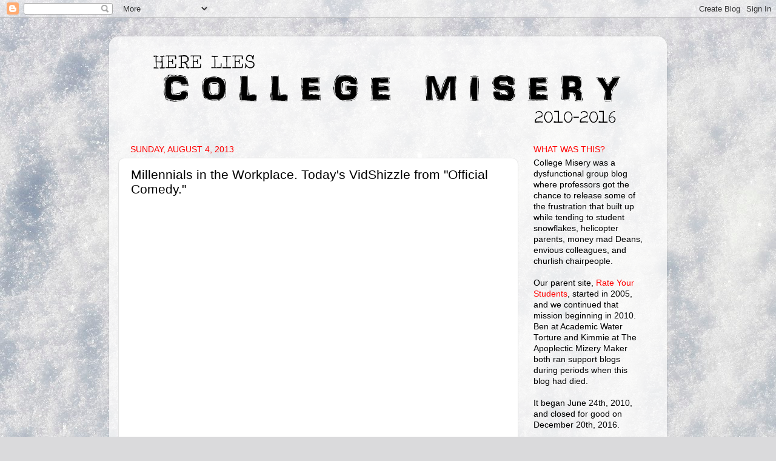

--- FILE ---
content_type: text/html; charset=UTF-8
request_url: https://collegemisery.blogspot.com/2013/08/millennials-in-workplace-todays.html
body_size: 15165
content:
<!DOCTYPE html>
<html class='v2' dir='ltr' lang='en'>
<head>
<link href='https://www.blogger.com/static/v1/widgets/335934321-css_bundle_v2.css' rel='stylesheet' type='text/css'/>
<meta content='width=1100' name='viewport'/>
<meta content='text/html; charset=UTF-8' http-equiv='Content-Type'/>
<meta content='blogger' name='generator'/>
<link href='https://collegemisery.blogspot.com/favicon.ico' rel='icon' type='image/x-icon'/>
<link href='http://collegemisery.blogspot.com/2013/08/millennials-in-workplace-todays.html' rel='canonical'/>
<link rel="alternate" type="application/atom+xml" title="College Misery - Atom" href="https://collegemisery.blogspot.com/feeds/posts/default" />
<link rel="alternate" type="application/rss+xml" title="College Misery - RSS" href="https://collegemisery.blogspot.com/feeds/posts/default?alt=rss" />
<link rel="service.post" type="application/atom+xml" title="College Misery - Atom" href="https://www.blogger.com/feeds/2883226237165701608/posts/default" />

<link rel="alternate" type="application/atom+xml" title="College Misery - Atom" href="https://collegemisery.blogspot.com/feeds/5435600958752524783/comments/default" />
<!--Can't find substitution for tag [blog.ieCssRetrofitLinks]-->
<link href='https://i.ytimg.com/vi/Sz0o9clVQu8/hqdefault.jpg' rel='image_src'/>
<meta content='http://collegemisery.blogspot.com/2013/08/millennials-in-workplace-todays.html' property='og:url'/>
<meta content='Millennials in the Workplace. Today&#39;s VidShizzle from &quot;Official Comedy.&quot;' property='og:title'/>
<meta content='Academic blog where professors vent their misery about students, Deans, and colleagues.' property='og:description'/>
<meta content='https://lh3.googleusercontent.com/blogger_img_proxy/AEn0k_ttSSe156eYXI2dNTXt7ohFyXxgqAKDA8tLAacICVxMf1GP9NMbfMEplsjxVtAjVgx7-vwEae7_L6n7u64cTI7x1xbQO-wy5T5IAlYjClENx7h3XA=w1200-h630-n-k-no-nu' property='og:image'/>
<title>College Misery: Millennials in the Workplace. Today's VidShizzle from "Official Comedy."</title>
<style id='page-skin-1' type='text/css'><!--
/*-----------------------------------------------
Blogger Template Style
Name:     Picture Window
Designer: Blogger
URL:      www.blogger.com
----------------------------------------------- */
/* Content
----------------------------------------------- */
body {
font: normal normal 15px Arial, Tahoma, Helvetica, FreeSans, sans-serif;
color: #000000;
background: #dadadc url(//themes.googleusercontent.com/image?id=1H4RPagP3NxwlkCrVuQKUYUd5snXvaKTagGtkdgXEgve0VpSn-G5s8eBYdMsiQzVSvRpe) no-repeat fixed top center /* Credit: A330Pilot (http://www.istockphoto.com/file_closeup.php?id=5906800&platform=blogger) */;
}
html body .region-inner {
min-width: 0;
max-width: 100%;
width: auto;
}
.content-outer {
font-size: 90%;
}
a:link {
text-decoration:none;
color: #ff0000;
}
a:visited {
text-decoration:none;
color: #ff0000;
}
a:hover {
text-decoration:underline;
color: #0000ff;
}
.content-outer {
background: transparent url(https://resources.blogblog.com/blogblog/data/1kt/transparent/white80.png) repeat scroll top left;
-moz-border-radius: 15px;
-webkit-border-radius: 15px;
-goog-ms-border-radius: 15px;
border-radius: 15px;
-moz-box-shadow: 0 0 3px rgba(0, 0, 0, .15);
-webkit-box-shadow: 0 0 3px rgba(0, 0, 0, .15);
-goog-ms-box-shadow: 0 0 3px rgba(0, 0, 0, .15);
box-shadow: 0 0 3px rgba(0, 0, 0, .15);
margin: 30px auto;
}
.content-inner {
padding: 15px;
}
/* Header
----------------------------------------------- */
.header-outer {
background: rgba(0, 0, 0, 0) url(https://resources.blogblog.com/blogblog/data/1kt/transparent/header_gradient_shade.png) repeat-x scroll top left;
_background-image: none;
color: #000000;
-moz-border-radius: 10px;
-webkit-border-radius: 10px;
-goog-ms-border-radius: 10px;
border-radius: 10px;
}
.Header img, .Header #header-inner {
-moz-border-radius: 10px;
-webkit-border-radius: 10px;
-goog-ms-border-radius: 10px;
border-radius: 10px;
}
.header-inner .Header .titlewrapper,
.header-inner .Header .descriptionwrapper {
padding-left: 30px;
padding-right: 30px;
}
.Header h1 {
font: normal normal 80px Arial, Tahoma, Helvetica, FreeSans, sans-serif;
text-shadow: 1px 1px 3px rgba(0, 0, 0, 0.3);
}
.Header h1 a {
color: #000000;
}
.Header .description {
font-size: 130%;
}
/* Tabs
----------------------------------------------- */
.tabs-inner {
margin: .5em 0 0;
padding: 0;
}
.tabs-inner .section {
margin: 0;
}
.tabs-inner .widget ul {
padding: 0;
background: #fafafa url(https://resources.blogblog.com/blogblog/data/1kt/transparent/tabs_gradient_shade.png) repeat scroll bottom;
-moz-border-radius: 10px;
-webkit-border-radius: 10px;
-goog-ms-border-radius: 10px;
border-radius: 10px;
}
.tabs-inner .widget li {
border: none;
}
.tabs-inner .widget li a {
display: inline-block;
padding: .5em 1em;
margin-right: 0;
color: #ff0000;
font: normal normal 20px Arial, Tahoma, Helvetica, FreeSans, sans-serif;
-moz-border-radius: 0 0 0 0;
-webkit-border-top-left-radius: 0;
-webkit-border-top-right-radius: 0;
-goog-ms-border-radius: 0 0 0 0;
border-radius: 0 0 0 0;
background: transparent none no-repeat scroll top left;
border-right: 1px solid #d4d4d4;
}
.tabs-inner .widget li:first-child a {
padding-left: 1.25em;
-moz-border-radius-topleft: 10px;
-moz-border-radius-bottomleft: 10px;
-webkit-border-top-left-radius: 10px;
-webkit-border-bottom-left-radius: 10px;
-goog-ms-border-top-left-radius: 10px;
-goog-ms-border-bottom-left-radius: 10px;
border-top-left-radius: 10px;
border-bottom-left-radius: 10px;
}
.tabs-inner .widget li.selected a,
.tabs-inner .widget li a:hover {
position: relative;
z-index: 1;
background: #ffffff url(https://resources.blogblog.com/blogblog/data/1kt/transparent/tabs_gradient_shade.png) repeat scroll bottom;
color: #000000;
-moz-box-shadow: 0 0 0 rgba(0, 0, 0, .15);
-webkit-box-shadow: 0 0 0 rgba(0, 0, 0, .15);
-goog-ms-box-shadow: 0 0 0 rgba(0, 0, 0, .15);
box-shadow: 0 0 0 rgba(0, 0, 0, .15);
}
/* Headings
----------------------------------------------- */
h2 {
font: normal normal 100% Impact, sans-serif;
text-transform: uppercase;
color: #ff0000;
margin: .5em 0;
}
/* Main
----------------------------------------------- */
.main-outer {
background: transparent none repeat scroll top center;
-moz-border-radius: 0 0 0 0;
-webkit-border-top-left-radius: 0;
-webkit-border-top-right-radius: 0;
-webkit-border-bottom-left-radius: 0;
-webkit-border-bottom-right-radius: 0;
-goog-ms-border-radius: 0 0 0 0;
border-radius: 0 0 0 0;
-moz-box-shadow: 0 0 0 rgba(0, 0, 0, .15);
-webkit-box-shadow: 0 0 0 rgba(0, 0, 0, .15);
-goog-ms-box-shadow: 0 0 0 rgba(0, 0, 0, .15);
box-shadow: 0 0 0 rgba(0, 0, 0, .15);
}
.main-inner {
padding: 15px 5px 20px;
}
.main-inner .column-center-inner {
padding: 0 0;
}
.main-inner .column-left-inner {
padding-left: 0;
}
.main-inner .column-right-inner {
padding-right: 0;
}
/* Posts
----------------------------------------------- */
h3.post-title {
margin: 0;
font: normal normal 21px Impact, sans-serif;
}
.comments h4 {
margin: 1em 0 0;
font: normal normal 21px Impact, sans-serif;
}
.date-header span {
color: #ff0000;
}
.post-outer {
background-color: #ffffff;
border: solid 1px #e4e4e4;
-moz-border-radius: 10px;
-webkit-border-radius: 10px;
border-radius: 10px;
-goog-ms-border-radius: 10px;
padding: 15px 20px;
margin: 0 -20px 20px;
}
.post-body {
line-height: 1.4;
font-size: 110%;
position: relative;
}
.post-header {
margin: 0 0 1.5em;
color: #ff0000;
line-height: 1.6;
}
.post-footer {
margin: .5em 0 0;
color: #ff0000;
line-height: 1.6;
}
#blog-pager {
font-size: 140%
}
#comments .comment-author {
padding-top: 1.5em;
border-top: dashed 1px #ccc;
border-top: dashed 1px rgba(128, 128, 128, .5);
background-position: 0 1.5em;
}
#comments .comment-author:first-child {
padding-top: 0;
border-top: none;
}
.avatar-image-container {
margin: .2em 0 0;
}
/* Comments
----------------------------------------------- */
.comments .comments-content .icon.blog-author {
background-repeat: no-repeat;
background-image: url([data-uri]);
}
.comments .comments-content .loadmore a {
border-top: 1px solid #0000ff;
border-bottom: 1px solid #0000ff;
}
.comments .continue {
border-top: 2px solid #0000ff;
}
/* Widgets
----------------------------------------------- */
.widget ul, .widget #ArchiveList ul.flat {
padding: 0;
list-style: none;
}
.widget ul li, .widget #ArchiveList ul.flat li {
border-top: dashed 1px #ccc;
border-top: dashed 1px rgba(128, 128, 128, .5);
}
.widget ul li:first-child, .widget #ArchiveList ul.flat li:first-child {
border-top: none;
}
.widget .post-body ul {
list-style: disc;
}
.widget .post-body ul li {
border: none;
}
/* Footer
----------------------------------------------- */
.footer-outer {
color:#f4f4f4;
background: transparent url(https://resources.blogblog.com/blogblog/data/1kt/transparent/black50.png) repeat scroll top left;
-moz-border-radius: 10px 10px 10px 10px;
-webkit-border-top-left-radius: 10px;
-webkit-border-top-right-radius: 10px;
-webkit-border-bottom-left-radius: 10px;
-webkit-border-bottom-right-radius: 10px;
-goog-ms-border-radius: 10px 10px 10px 10px;
border-radius: 10px 10px 10px 10px;
-moz-box-shadow: 0 0 0 rgba(0, 0, 0, .15);
-webkit-box-shadow: 0 0 0 rgba(0, 0, 0, .15);
-goog-ms-box-shadow: 0 0 0 rgba(0, 0, 0, .15);
box-shadow: 0 0 0 rgba(0, 0, 0, .15);
}
.footer-inner {
padding: 10px 5px 20px;
}
.footer-outer a {
color: #fce9ff;
}
.footer-outer a:visited {
color: #cda7d3;
}
.footer-outer a:hover {
color: #ffffff;
}
.footer-outer .widget h2 {
color: #c4c4c4;
}
/* Mobile
----------------------------------------------- */
html body.mobile {
height: auto;
}
html body.mobile {
min-height: 480px;
background-size: 100% auto;
}
.mobile .body-fauxcolumn-outer {
background: transparent none repeat scroll top left;
}
html .mobile .mobile-date-outer, html .mobile .blog-pager {
border-bottom: none;
background: transparent none repeat scroll top center;
margin-bottom: 10px;
}
.mobile .date-outer {
background: transparent none repeat scroll top center;
}
.mobile .header-outer, .mobile .main-outer,
.mobile .post-outer, .mobile .footer-outer {
-moz-border-radius: 0;
-webkit-border-radius: 0;
-goog-ms-border-radius: 0;
border-radius: 0;
}
.mobile .content-outer,
.mobile .main-outer,
.mobile .post-outer {
background: inherit;
border: none;
}
.mobile .content-outer {
font-size: 100%;
}
.mobile-link-button {
background-color: #ff0000;
}
.mobile-link-button a:link, .mobile-link-button a:visited {
color: #ffffff;
}
.mobile-index-contents {
color: #000000;
}
.mobile .tabs-inner .PageList .widget-content {
background: #ffffff url(https://resources.blogblog.com/blogblog/data/1kt/transparent/tabs_gradient_shade.png) repeat scroll bottom;
color: #000000;
}
.mobile .tabs-inner .PageList .widget-content .pagelist-arrow {
border-left: 1px solid #d4d4d4;
}

--></style>
<style id='template-skin-1' type='text/css'><!--
body {
min-width: 920px;
}
.content-outer, .content-fauxcolumn-outer, .region-inner {
min-width: 920px;
max-width: 920px;
_width: 920px;
}
.main-inner .columns {
padding-left: 0px;
padding-right: 230px;
}
.main-inner .fauxcolumn-center-outer {
left: 0px;
right: 230px;
/* IE6 does not respect left and right together */
_width: expression(this.parentNode.offsetWidth -
parseInt("0px") -
parseInt("230px") + 'px');
}
.main-inner .fauxcolumn-left-outer {
width: 0px;
}
.main-inner .fauxcolumn-right-outer {
width: 230px;
}
.main-inner .column-left-outer {
width: 0px;
right: 100%;
margin-left: -0px;
}
.main-inner .column-right-outer {
width: 230px;
margin-right: -230px;
}
#layout {
min-width: 0;
}
#layout .content-outer {
min-width: 0;
width: 800px;
}
#layout .region-inner {
min-width: 0;
width: auto;
}
body#layout div.add_widget {
padding: 8px;
}
body#layout div.add_widget a {
margin-left: 32px;
}
--></style>
<style>
    body {background-image:url(\/\/themes.googleusercontent.com\/image?id=1H4RPagP3NxwlkCrVuQKUYUd5snXvaKTagGtkdgXEgve0VpSn-G5s8eBYdMsiQzVSvRpe);}
    
@media (max-width: 200px) { body {background-image:url(\/\/themes.googleusercontent.com\/image?id=1H4RPagP3NxwlkCrVuQKUYUd5snXvaKTagGtkdgXEgve0VpSn-G5s8eBYdMsiQzVSvRpe&options=w200);}}
@media (max-width: 400px) and (min-width: 201px) { body {background-image:url(\/\/themes.googleusercontent.com\/image?id=1H4RPagP3NxwlkCrVuQKUYUd5snXvaKTagGtkdgXEgve0VpSn-G5s8eBYdMsiQzVSvRpe&options=w400);}}
@media (max-width: 800px) and (min-width: 401px) { body {background-image:url(\/\/themes.googleusercontent.com\/image?id=1H4RPagP3NxwlkCrVuQKUYUd5snXvaKTagGtkdgXEgve0VpSn-G5s8eBYdMsiQzVSvRpe&options=w800);}}
@media (max-width: 1200px) and (min-width: 801px) { body {background-image:url(\/\/themes.googleusercontent.com\/image?id=1H4RPagP3NxwlkCrVuQKUYUd5snXvaKTagGtkdgXEgve0VpSn-G5s8eBYdMsiQzVSvRpe&options=w1200);}}
/* Last tag covers anything over one higher than the previous max-size cap. */
@media (min-width: 1201px) { body {background-image:url(\/\/themes.googleusercontent.com\/image?id=1H4RPagP3NxwlkCrVuQKUYUd5snXvaKTagGtkdgXEgve0VpSn-G5s8eBYdMsiQzVSvRpe&options=w1600);}}
  </style>
<script type='text/javascript'>
        (function(i,s,o,g,r,a,m){i['GoogleAnalyticsObject']=r;i[r]=i[r]||function(){
        (i[r].q=i[r].q||[]).push(arguments)},i[r].l=1*new Date();a=s.createElement(o),
        m=s.getElementsByTagName(o)[0];a.async=1;a.src=g;m.parentNode.insertBefore(a,m)
        })(window,document,'script','https://www.google-analytics.com/analytics.js','ga');
        ga('create', 'UA-20537841-2', 'auto', 'blogger');
        ga('blogger.send', 'pageview');
      </script>
<link href='https://www.blogger.com/dyn-css/authorization.css?targetBlogID=2883226237165701608&amp;zx=d5c06fa6-d1f7-4a90-90f8-0aff069c623f' media='none' onload='if(media!=&#39;all&#39;)media=&#39;all&#39;' rel='stylesheet'/><noscript><link href='https://www.blogger.com/dyn-css/authorization.css?targetBlogID=2883226237165701608&amp;zx=d5c06fa6-d1f7-4a90-90f8-0aff069c623f' rel='stylesheet'/></noscript>
<meta name='google-adsense-platform-account' content='ca-host-pub-1556223355139109'/>
<meta name='google-adsense-platform-domain' content='blogspot.com'/>

<!-- data-ad-client=ca-pub-4916205757149097 -->

</head>
<body class='loading variant-shade'>
<div class='navbar section' id='navbar' name='Navbar'><div class='widget Navbar' data-version='1' id='Navbar1'><script type="text/javascript">
    function setAttributeOnload(object, attribute, val) {
      if(window.addEventListener) {
        window.addEventListener('load',
          function(){ object[attribute] = val; }, false);
      } else {
        window.attachEvent('onload', function(){ object[attribute] = val; });
      }
    }
  </script>
<div id="navbar-iframe-container"></div>
<script type="text/javascript" src="https://apis.google.com/js/platform.js"></script>
<script type="text/javascript">
      gapi.load("gapi.iframes:gapi.iframes.style.bubble", function() {
        if (gapi.iframes && gapi.iframes.getContext) {
          gapi.iframes.getContext().openChild({
              url: 'https://www.blogger.com/navbar/2883226237165701608?po\x3d5435600958752524783\x26origin\x3dhttps://collegemisery.blogspot.com',
              where: document.getElementById("navbar-iframe-container"),
              id: "navbar-iframe"
          });
        }
      });
    </script><script type="text/javascript">
(function() {
var script = document.createElement('script');
script.type = 'text/javascript';
script.src = '//pagead2.googlesyndication.com/pagead/js/google_top_exp.js';
var head = document.getElementsByTagName('head')[0];
if (head) {
head.appendChild(script);
}})();
</script>
</div></div>
<div class='body-fauxcolumns'>
<div class='fauxcolumn-outer body-fauxcolumn-outer'>
<div class='cap-top'>
<div class='cap-left'></div>
<div class='cap-right'></div>
</div>
<div class='fauxborder-left'>
<div class='fauxborder-right'></div>
<div class='fauxcolumn-inner'>
</div>
</div>
<div class='cap-bottom'>
<div class='cap-left'></div>
<div class='cap-right'></div>
</div>
</div>
</div>
<div class='content'>
<div class='content-fauxcolumns'>
<div class='fauxcolumn-outer content-fauxcolumn-outer'>
<div class='cap-top'>
<div class='cap-left'></div>
<div class='cap-right'></div>
</div>
<div class='fauxborder-left'>
<div class='fauxborder-right'></div>
<div class='fauxcolumn-inner'>
</div>
</div>
<div class='cap-bottom'>
<div class='cap-left'></div>
<div class='cap-right'></div>
</div>
</div>
</div>
<div class='content-outer'>
<div class='content-cap-top cap-top'>
<div class='cap-left'></div>
<div class='cap-right'></div>
</div>
<div class='fauxborder-left content-fauxborder-left'>
<div class='fauxborder-right content-fauxborder-right'></div>
<div class='content-inner'>
<header>
<div class='header-outer'>
<div class='header-cap-top cap-top'>
<div class='cap-left'></div>
<div class='cap-right'></div>
</div>
<div class='fauxborder-left header-fauxborder-left'>
<div class='fauxborder-right header-fauxborder-right'></div>
<div class='region-inner header-inner'>
<div class='header section' id='header' name='Header'><div class='widget Header' data-version='1' id='Header1'>
<div id='header-inner'>
<a href='https://collegemisery.blogspot.com/' style='display: block'>
<img alt='College Misery' height='135px; ' id='Header1_headerimg' src='https://blogger.googleusercontent.com/img/b/R29vZ2xl/AVvXsEh1nBp-XsImJHsCGj2iTLrY1bDqLw33NEtUmM3DgOAcsS9kFoJMMyFn-5ObZbkfMH7oeUlk0h32CMtzWGLfCm0spuV8lN8l9EDdKswYz2KXp5yZytSg38St6LtskDlIlTqMjLwQRWYHWfH1/s1600/890-CM.png' style='display: block' width='891px; '/>
</a>
</div>
</div></div>
</div>
</div>
<div class='header-cap-bottom cap-bottom'>
<div class='cap-left'></div>
<div class='cap-right'></div>
</div>
</div>
</header>
<div class='tabs-outer'>
<div class='tabs-cap-top cap-top'>
<div class='cap-left'></div>
<div class='cap-right'></div>
</div>
<div class='fauxborder-left tabs-fauxborder-left'>
<div class='fauxborder-right tabs-fauxborder-right'></div>
<div class='region-inner tabs-inner'>
<div class='tabs no-items section' id='crosscol' name='Cross-Column'></div>
<div class='tabs no-items section' id='crosscol-overflow' name='Cross-Column 2'></div>
</div>
</div>
<div class='tabs-cap-bottom cap-bottom'>
<div class='cap-left'></div>
<div class='cap-right'></div>
</div>
</div>
<div class='main-outer'>
<div class='main-cap-top cap-top'>
<div class='cap-left'></div>
<div class='cap-right'></div>
</div>
<div class='fauxborder-left main-fauxborder-left'>
<div class='fauxborder-right main-fauxborder-right'></div>
<div class='region-inner main-inner'>
<div class='columns fauxcolumns'>
<div class='fauxcolumn-outer fauxcolumn-center-outer'>
<div class='cap-top'>
<div class='cap-left'></div>
<div class='cap-right'></div>
</div>
<div class='fauxborder-left'>
<div class='fauxborder-right'></div>
<div class='fauxcolumn-inner'>
</div>
</div>
<div class='cap-bottom'>
<div class='cap-left'></div>
<div class='cap-right'></div>
</div>
</div>
<div class='fauxcolumn-outer fauxcolumn-left-outer'>
<div class='cap-top'>
<div class='cap-left'></div>
<div class='cap-right'></div>
</div>
<div class='fauxborder-left'>
<div class='fauxborder-right'></div>
<div class='fauxcolumn-inner'>
</div>
</div>
<div class='cap-bottom'>
<div class='cap-left'></div>
<div class='cap-right'></div>
</div>
</div>
<div class='fauxcolumn-outer fauxcolumn-right-outer'>
<div class='cap-top'>
<div class='cap-left'></div>
<div class='cap-right'></div>
</div>
<div class='fauxborder-left'>
<div class='fauxborder-right'></div>
<div class='fauxcolumn-inner'>
</div>
</div>
<div class='cap-bottom'>
<div class='cap-left'></div>
<div class='cap-right'></div>
</div>
</div>
<!-- corrects IE6 width calculation -->
<div class='columns-inner'>
<div class='column-center-outer'>
<div class='column-center-inner'>
<div class='main section' id='main' name='Main'><div class='widget Blog' data-version='1' id='Blog1'>
<div class='blog-posts hfeed'>

          <div class="date-outer">
        
<h2 class='date-header'><span>Sunday, August 4, 2013</span></h2>

          <div class="date-posts">
        
<div class='post-outer'>
<div class='post hentry uncustomized-post-template' itemprop='blogPost' itemscope='itemscope' itemtype='http://schema.org/BlogPosting'>
<meta content='https://i.ytimg.com/vi/Sz0o9clVQu8/hqdefault.jpg' itemprop='image_url'/>
<meta content='2883226237165701608' itemprop='blogId'/>
<meta content='5435600958752524783' itemprop='postId'/>
<a name='5435600958752524783'></a>
<h3 class='post-title entry-title' itemprop='name'>
Millennials in the Workplace. Today's VidShizzle from "Official Comedy."
</h3>
<div class='post-header'>
<div class='post-header-line-1'></div>
</div>
<div class='post-body entry-content' id='post-body-5435600958752524783' itemprop='description articleBody'>
<center>
<iframe allowfullscreen="" frameborder="0" height="315" src="//www.youtube.com/embed/Sz0o9clVQu8?rel=0" width="560"></iframe><br />
</center>
<br />
<br />
<br />
<div style="text-align: right;">
<i>- sent in by Krabby Kathy</i></div>
<div style='clear: both;'></div>
</div>
<div class='post-footer'>
<div class='post-footer-line post-footer-line-1'>
<span class='post-author vcard'>
</span>
<span class='post-timestamp'>
</span>
<span class='post-comment-link'>
</span>
<span class='post-icons'>
</span>
<div class='post-share-buttons goog-inline-block'>
</div>
</div>
<div class='post-footer-line post-footer-line-2'>
<span class='post-labels'>
</span>
</div>
<div class='post-footer-line post-footer-line-3'>
<span class='post-location'>
</span>
</div>
</div>
</div>
<div class='comments' id='comments'>
<a name='comments'></a>
<h4>8 comments:</h4>
<div class='comments-content'>
<script async='async' src='' type='text/javascript'></script>
<script type='text/javascript'>
    (function() {
      var items = null;
      var msgs = null;
      var config = {};

// <![CDATA[
      var cursor = null;
      if (items && items.length > 0) {
        cursor = parseInt(items[items.length - 1].timestamp) + 1;
      }

      var bodyFromEntry = function(entry) {
        var text = (entry &&
                    ((entry.content && entry.content.$t) ||
                     (entry.summary && entry.summary.$t))) ||
            '';
        if (entry && entry.gd$extendedProperty) {
          for (var k in entry.gd$extendedProperty) {
            if (entry.gd$extendedProperty[k].name == 'blogger.contentRemoved') {
              return '<span class="deleted-comment">' + text + '</span>';
            }
          }
        }
        return text;
      }

      var parse = function(data) {
        cursor = null;
        var comments = [];
        if (data && data.feed && data.feed.entry) {
          for (var i = 0, entry; entry = data.feed.entry[i]; i++) {
            var comment = {};
            // comment ID, parsed out of the original id format
            var id = /blog-(\d+).post-(\d+)/.exec(entry.id.$t);
            comment.id = id ? id[2] : null;
            comment.body = bodyFromEntry(entry);
            comment.timestamp = Date.parse(entry.published.$t) + '';
            if (entry.author && entry.author.constructor === Array) {
              var auth = entry.author[0];
              if (auth) {
                comment.author = {
                  name: (auth.name ? auth.name.$t : undefined),
                  profileUrl: (auth.uri ? auth.uri.$t : undefined),
                  avatarUrl: (auth.gd$image ? auth.gd$image.src : undefined)
                };
              }
            }
            if (entry.link) {
              if (entry.link[2]) {
                comment.link = comment.permalink = entry.link[2].href;
              }
              if (entry.link[3]) {
                var pid = /.*comments\/default\/(\d+)\?.*/.exec(entry.link[3].href);
                if (pid && pid[1]) {
                  comment.parentId = pid[1];
                }
              }
            }
            comment.deleteclass = 'item-control blog-admin';
            if (entry.gd$extendedProperty) {
              for (var k in entry.gd$extendedProperty) {
                if (entry.gd$extendedProperty[k].name == 'blogger.itemClass') {
                  comment.deleteclass += ' ' + entry.gd$extendedProperty[k].value;
                } else if (entry.gd$extendedProperty[k].name == 'blogger.displayTime') {
                  comment.displayTime = entry.gd$extendedProperty[k].value;
                }
              }
            }
            comments.push(comment);
          }
        }
        return comments;
      };

      var paginator = function(callback) {
        if (hasMore()) {
          var url = config.feed + '?alt=json&v=2&orderby=published&reverse=false&max-results=50';
          if (cursor) {
            url += '&published-min=' + new Date(cursor).toISOString();
          }
          window.bloggercomments = function(data) {
            var parsed = parse(data);
            cursor = parsed.length < 50 ? null
                : parseInt(parsed[parsed.length - 1].timestamp) + 1
            callback(parsed);
            window.bloggercomments = null;
          }
          url += '&callback=bloggercomments';
          var script = document.createElement('script');
          script.type = 'text/javascript';
          script.src = url;
          document.getElementsByTagName('head')[0].appendChild(script);
        }
      };
      var hasMore = function() {
        return !!cursor;
      };
      var getMeta = function(key, comment) {
        if ('iswriter' == key) {
          var matches = !!comment.author
              && comment.author.name == config.authorName
              && comment.author.profileUrl == config.authorUrl;
          return matches ? 'true' : '';
        } else if ('deletelink' == key) {
          return config.baseUri + '/comment/delete/'
               + config.blogId + '/' + comment.id;
        } else if ('deleteclass' == key) {
          return comment.deleteclass;
        }
        return '';
      };

      var replybox = null;
      var replyUrlParts = null;
      var replyParent = undefined;

      var onReply = function(commentId, domId) {
        if (replybox == null) {
          // lazily cache replybox, and adjust to suit this style:
          replybox = document.getElementById('comment-editor');
          if (replybox != null) {
            replybox.height = '250px';
            replybox.style.display = 'block';
            replyUrlParts = replybox.src.split('#');
          }
        }
        if (replybox && (commentId !== replyParent)) {
          replybox.src = '';
          document.getElementById(domId).insertBefore(replybox, null);
          replybox.src = replyUrlParts[0]
              + (commentId ? '&parentID=' + commentId : '')
              + '#' + replyUrlParts[1];
          replyParent = commentId;
        }
      };

      var hash = (window.location.hash || '#').substring(1);
      var startThread, targetComment;
      if (/^comment-form_/.test(hash)) {
        startThread = hash.substring('comment-form_'.length);
      } else if (/^c[0-9]+$/.test(hash)) {
        targetComment = hash.substring(1);
      }

      // Configure commenting API:
      var configJso = {
        'maxDepth': config.maxThreadDepth
      };
      var provider = {
        'id': config.postId,
        'data': items,
        'loadNext': paginator,
        'hasMore': hasMore,
        'getMeta': getMeta,
        'onReply': onReply,
        'rendered': true,
        'initComment': targetComment,
        'initReplyThread': startThread,
        'config': configJso,
        'messages': msgs
      };

      var render = function() {
        if (window.goog && window.goog.comments) {
          var holder = document.getElementById('comment-holder');
          window.goog.comments.render(holder, provider);
        }
      };

      // render now, or queue to render when library loads:
      if (window.goog && window.goog.comments) {
        render();
      } else {
        window.goog = window.goog || {};
        window.goog.comments = window.goog.comments || {};
        window.goog.comments.loadQueue = window.goog.comments.loadQueue || [];
        window.goog.comments.loadQueue.push(render);
      }
    })();
// ]]>
  </script>
<div id='comment-holder'>
<div class="comment-thread toplevel-thread"><ol id="top-ra"><li class="comment" id="c834689767235951297"><div class="avatar-image-container"><img src="//blogger.googleusercontent.com/img/b/R29vZ2xl/AVvXsEiNiHp_rXEylC_IlFzbFUQ5g_pERvKx8yo5qhMeUPS32RilhhIjHU80Ekacx6OYOHYFi4OYU5dBYuXt3crpMJxtUz75nkwN-Russcs9APDKA7ZDYeZ3CauP9FD8j6G3iMM/s45-c/Hat1.jpg" alt=""/></div><div class="comment-block"><div class="comment-header"><cite class="user"><a href="https://www.blogger.com/profile/00754472537710161295" rel="nofollow">Peter K</a></cite><span class="icon user "></span><span class="datetime secondary-text"><a rel="nofollow" href="https://collegemisery.blogspot.com/2013/08/millennials-in-workplace-todays.html?showComment=1375625111152#c834689767235951297">August 4, 2013 at 10:05&#8239;AM</a></span></div><p class="comment-content">This is great, thank you! And no, they&#39;re not getting hired; those jobs <i> will </i> go to China (and India, and Germany, and the Philippines). <br><br>Somebody should make a companion clip &quot;millennials in college&quot; and show them next to each other during freshman orientation.</p><span class="comment-actions secondary-text"><a class="comment-reply" target="_self" data-comment-id="834689767235951297">Reply</a><span class="item-control blog-admin blog-admin pid-1352661245"><a target="_self" href="https://www.blogger.com/comment/delete/2883226237165701608/834689767235951297">Delete</a></span></span></div><div class="comment-replies"><div id="c834689767235951297-rt" class="comment-thread inline-thread hidden"><span class="thread-toggle thread-expanded"><span class="thread-arrow"></span><span class="thread-count"><a target="_self">Replies</a></span></span><ol id="c834689767235951297-ra" class="thread-chrome thread-expanded"><div></div><div id="c834689767235951297-continue" class="continue"><a class="comment-reply" target="_self" data-comment-id="834689767235951297">Reply</a></div></ol></div></div><div class="comment-replybox-single" id="c834689767235951297-ce"></div></li><li class="comment" id="c621398022163753004"><div class="avatar-image-container"><img src="//www.blogger.com/img/blogger_logo_round_35.png" alt=""/></div><div class="comment-block"><div class="comment-header"><cite class="user"><a href="https://www.blogger.com/profile/06642960036498538195" rel="nofollow">Dr. Python</a></cite><span class="icon user "></span><span class="datetime secondary-text"><a rel="nofollow" href="https://collegemisery.blogspot.com/2013/08/millennials-in-workplace-todays.html?showComment=1375632213243#c621398022163753004">August 4, 2013 at 12:03&#8239;PM</a></span></div><p class="comment-content">I just about spewed my tea during the first &#39;situation&#39;.  I wish I could show this to my students without them whining to the dean for getting their feelings hurt. </p><span class="comment-actions secondary-text"><a class="comment-reply" target="_self" data-comment-id="621398022163753004">Reply</a><span class="item-control blog-admin blog-admin pid-1964799072"><a target="_self" href="https://www.blogger.com/comment/delete/2883226237165701608/621398022163753004">Delete</a></span></span></div><div class="comment-replies"><div id="c621398022163753004-rt" class="comment-thread inline-thread hidden"><span class="thread-toggle thread-expanded"><span class="thread-arrow"></span><span class="thread-count"><a target="_self">Replies</a></span></span><ol id="c621398022163753004-ra" class="thread-chrome thread-expanded"><div></div><div id="c621398022163753004-continue" class="continue"><a class="comment-reply" target="_self" data-comment-id="621398022163753004">Reply</a></div></ol></div></div><div class="comment-replybox-single" id="c621398022163753004-ce"></div></li><li class="comment" id="c1780904844936808621"><div class="avatar-image-container"><img src="//www.blogger.com/img/blogger_logo_round_35.png" alt=""/></div><div class="comment-block"><div class="comment-header"><cite class="user"><a href="https://www.blogger.com/profile/02088570661592922436" rel="nofollow">The Contemplative Cynic</a></cite><span class="icon user "></span><span class="datetime secondary-text"><a rel="nofollow" href="https://collegemisery.blogspot.com/2013/08/millennials-in-workplace-todays.html?showComment=1375644264929#c1780904844936808621">August 4, 2013 at 3:24&#8239;PM</a></span></div><p class="comment-content">I love the 9:30 situation. I&#39;ve had similar conversations with students when setting up one-on-one conferences at &#39;dark o&#39;clock.&#39;</p><span class="comment-actions secondary-text"><a class="comment-reply" target="_self" data-comment-id="1780904844936808621">Reply</a><span class="item-control blog-admin blog-admin pid-2111489100"><a target="_self" href="https://www.blogger.com/comment/delete/2883226237165701608/1780904844936808621">Delete</a></span></span></div><div class="comment-replies"><div id="c1780904844936808621-rt" class="comment-thread inline-thread hidden"><span class="thread-toggle thread-expanded"><span class="thread-arrow"></span><span class="thread-count"><a target="_self">Replies</a></span></span><ol id="c1780904844936808621-ra" class="thread-chrome thread-expanded"><div></div><div id="c1780904844936808621-continue" class="continue"><a class="comment-reply" target="_self" data-comment-id="1780904844936808621">Reply</a></div></ol></div></div><div class="comment-replybox-single" id="c1780904844936808621-ce"></div></li><li class="comment" id="c8465487374264396480"><div class="avatar-image-container"><img src="//blogger.googleusercontent.com/img/b/R29vZ2xl/AVvXsEhWIyxMBxJI858GFGZBNHHkqpOfwXgcnBuBl81GXg20bS3SMiZpgWYtarZRqAHJdGjD3NAn8GNEEBaRIYTL9TLWaVP25HKglH7Ki6LXqE0TInqGBC5BlQBBibZW29R5uik/s45-c/frod.jpg" alt=""/></div><div class="comment-block"><div class="comment-header"><cite class="user"><a href="https://www.blogger.com/profile/11653942918068535424" rel="nofollow">Froderick Frankenstien from Fresno</a></cite><span class="icon user "></span><span class="datetime secondary-text"><a rel="nofollow" href="https://collegemisery.blogspot.com/2013/08/millennials-in-workplace-todays.html?showComment=1375692938586#c8465487374264396480">August 5, 2013 at 4:55&#8239;AM</a></span></div><p class="comment-content">(Q) Why do employers so often take an instant aversion to snowflakes?<br><br>(A) It saves time in the long run.<br></p><span class="comment-actions secondary-text"><a class="comment-reply" target="_self" data-comment-id="8465487374264396480">Reply</a><span class="item-control blog-admin blog-admin pid-37801653"><a target="_self" href="https://www.blogger.com/comment/delete/2883226237165701608/8465487374264396480">Delete</a></span></span></div><div class="comment-replies"><div id="c8465487374264396480-rt" class="comment-thread inline-thread hidden"><span class="thread-toggle thread-expanded"><span class="thread-arrow"></span><span class="thread-count"><a target="_self">Replies</a></span></span><ol id="c8465487374264396480-ra" class="thread-chrome thread-expanded"><div></div><div id="c8465487374264396480-continue" class="continue"><a class="comment-reply" target="_self" data-comment-id="8465487374264396480">Reply</a></div></ol></div></div><div class="comment-replybox-single" id="c8465487374264396480-ce"></div></li><li class="comment" id="c2984079835281831328"><div class="avatar-image-container"><img src="//www.blogger.com/img/blogger_logo_round_35.png" alt=""/></div><div class="comment-block"><div class="comment-header"><cite class="user"><a href="https://www.blogger.com/profile/00331203839723194193" rel="nofollow">Gary</a></cite><span class="icon user "></span><span class="datetime secondary-text"><a rel="nofollow" href="https://collegemisery.blogspot.com/2013/08/millennials-in-workplace-todays.html?showComment=1375716209352#c2984079835281831328">August 5, 2013 at 11:23&#8239;AM</a></span></div><p class="comment-content">This story seems appropriate.  I love what the commenters say.  They must be proffies.<br><br>http://gma.yahoo.com/blogs/abc-blogs/young-jeopardy-contestant-feels-cheated-134339466.html</p><span class="comment-actions secondary-text"><a class="comment-reply" target="_self" data-comment-id="2984079835281831328">Reply</a><span class="item-control blog-admin blog-admin pid-1483329406"><a target="_self" href="https://www.blogger.com/comment/delete/2883226237165701608/2984079835281831328">Delete</a></span></span></div><div class="comment-replies"><div id="c2984079835281831328-rt" class="comment-thread inline-thread hidden"><span class="thread-toggle thread-expanded"><span class="thread-arrow"></span><span class="thread-count"><a target="_self">Replies</a></span></span><ol id="c2984079835281831328-ra" class="thread-chrome thread-expanded"><div></div><div id="c2984079835281831328-continue" class="continue"><a class="comment-reply" target="_self" data-comment-id="2984079835281831328">Reply</a></div></ol></div></div><div class="comment-replybox-single" id="c2984079835281831328-ce"></div></li><li class="comment" id="c2583950983382378059"><div class="avatar-image-container"><img src="//blogger.googleusercontent.com/img/b/R29vZ2xl/AVvXsEghgxJPZXvb5P7C-SZ0vDwnPxMnls0_JVATUlHix8EAGQyzAxWAWeyuy9QfHSRv0lNPUjr31h1GzGfZxeh7-708ZxrAsVM74IR356P55R4t4FfRICFDHTJPrQNcfWJaHA/s45-c/PicartCassandrasquare.jpg" alt=""/></div><div class="comment-block"><div class="comment-header"><cite class="user"><a href="https://www.blogger.com/profile/08161652083031423415" rel="nofollow">Contingent Cassandra</a></cite><span class="icon user "></span><span class="datetime secondary-text"><a rel="nofollow" href="https://collegemisery.blogspot.com/2013/08/millennials-in-workplace-todays.html?showComment=1375721128407#c2583950983382378059">August 5, 2013 at 12:45&#8239;PM</a></span></div><p class="comment-content">Hah! Yes, they do sound rather familiar.  The reply is actually also worth watching (though it&#39;s not directly responsive, but perhaps that&#39;s part of the point -- each side has their priorities, and their gripes about the other not taking said priorities into account).  <br><br>As a very young boomer (i.e. an inhabitant of a generational no-man&#39;s/woman&#39;s-land), I am not looking enjoying the prospect of spending the rest of my life caught between two extremely-entitled groups: the core boomers and their offspring.  There will probably be, as there has been throughout my life, some excess infrastructure geared to my age group (left over from the boomers; yes, it was pretty easy to get into college when I applied, and that&#39;s undoubtedly why I&#39;m an Ivy League grad; I don&#39;t have the competitive drive otherwise), but people will also be very, very tired of people of my age group even before I reach each new level, and I&#39;m seeing no signs whatsoever that the millenials are going to be very sympathetic to their own aging parents (whom I suspect many will regard as nuisances and/or now-malfunctioning cash cows). Mind you, I know plenty of individuals who don&#39;t match that description, but the overall societal picture is not encouraging.  <br><br>Also, I think I&#39;d better find a more secure job while chances are that I will be hired by another aging boomer (or at least an older Gen-X-er) rather than a millenial.  </p><span class="comment-actions secondary-text"><a class="comment-reply" target="_self" data-comment-id="2583950983382378059">Reply</a><span class="item-control blog-admin blog-admin pid-79476365"><a target="_self" href="https://www.blogger.com/comment/delete/2883226237165701608/2583950983382378059">Delete</a></span></span></div><div class="comment-replies"><div id="c2583950983382378059-rt" class="comment-thread inline-thread hidden"><span class="thread-toggle thread-expanded"><span class="thread-arrow"></span><span class="thread-count"><a target="_self">Replies</a></span></span><ol id="c2583950983382378059-ra" class="thread-chrome thread-expanded"><div></div><div id="c2583950983382378059-continue" class="continue"><a class="comment-reply" target="_self" data-comment-id="2583950983382378059">Reply</a></div></ol></div></div><div class="comment-replybox-single" id="c2583950983382378059-ce"></div></li><li class="comment" id="c3439974584442405096"><div class="avatar-image-container"><img src="//www.blogger.com/img/blogger_logo_round_35.png" alt=""/></div><div class="comment-block"><div class="comment-header"><cite class="user"><a href="https://www.blogger.com/profile/03125007135941146815" rel="nofollow">Unknown</a></cite><span class="icon user "></span><span class="datetime secondary-text"><a rel="nofollow" href="https://collegemisery.blogspot.com/2013/08/millennials-in-workplace-todays.html?showComment=1375740043211#c3439974584442405096">August 5, 2013 at 6:00&#8239;PM</a></span></div><p class="comment-content">I am a Gen-X-er .... I would hate to see the training video warning our employers!  However, leave it to the Baby Boomers to act like they are the only ones hiring ... they aren&#39;t.  By the way, did anyone bother to watch the response video about explaining the Baby Boomers to the Millenials?  Apparently the Baby Boomers destroy the environment, cause economic meltdowns, do not understand the internet, etc.  Loved the original vid, anyhow!</p><span class="comment-actions secondary-text"><a class="comment-reply" target="_self" data-comment-id="3439974584442405096">Reply</a><span class="item-control blog-admin blog-admin pid-87697044"><a target="_self" href="https://www.blogger.com/comment/delete/2883226237165701608/3439974584442405096">Delete</a></span></span></div><div class="comment-replies"><div id="c3439974584442405096-rt" class="comment-thread inline-thread hidden"><span class="thread-toggle thread-expanded"><span class="thread-arrow"></span><span class="thread-count"><a target="_self">Replies</a></span></span><ol id="c3439974584442405096-ra" class="thread-chrome thread-expanded"><div></div><div id="c3439974584442405096-continue" class="continue"><a class="comment-reply" target="_self" data-comment-id="3439974584442405096">Reply</a></div></ol></div></div><div class="comment-replybox-single" id="c3439974584442405096-ce"></div></li><li class="comment" id="c3608021834047373510"><div class="avatar-image-container"><img src="//www.blogger.com/img/blogger_logo_round_35.png" alt=""/></div><div class="comment-block"><div class="comment-header"><cite class="user"><a href="https://www.blogger.com/profile/02906546940408742913" rel="nofollow">Unknown</a></cite><span class="icon user "></span><span class="datetime secondary-text"><a rel="nofollow" href="https://collegemisery.blogspot.com/2013/08/millennials-in-workplace-todays.html?showComment=1375820993009#c3608021834047373510">August 6, 2013 at 4:29&#8239;PM</a></span></div><p class="comment-content">My favorite is the third one, who needs a reward immediately after doing what was required. I see hir all the time.</p><span class="comment-actions secondary-text"><a class="comment-reply" target="_self" data-comment-id="3608021834047373510">Reply</a><span class="item-control blog-admin blog-admin pid-1680830880"><a target="_self" href="https://www.blogger.com/comment/delete/2883226237165701608/3608021834047373510">Delete</a></span></span></div><div class="comment-replies"><div id="c3608021834047373510-rt" class="comment-thread inline-thread hidden"><span class="thread-toggle thread-expanded"><span class="thread-arrow"></span><span class="thread-count"><a target="_self">Replies</a></span></span><ol id="c3608021834047373510-ra" class="thread-chrome thread-expanded"><div></div><div id="c3608021834047373510-continue" class="continue"><a class="comment-reply" target="_self" data-comment-id="3608021834047373510">Reply</a></div></ol></div></div><div class="comment-replybox-single" id="c3608021834047373510-ce"></div></li></ol><div id="top-continue" class="continue"><a class="comment-reply" target="_self">Add comment</a></div><div class="comment-replybox-thread" id="top-ce"></div><div class="loadmore hidden" data-post-id="5435600958752524783"><a target="_self">Load more...</a></div></div>
</div>
</div>
<p class='comment-footer'>
<div class='comment-form'>
<a name='comment-form'></a>
<p>
</p>
<a href='https://www.blogger.com/comment/frame/2883226237165701608?po=5435600958752524783&hl=en&saa=85391&origin=https://collegemisery.blogspot.com' id='comment-editor-src'></a>
<iframe allowtransparency='true' class='blogger-iframe-colorize blogger-comment-from-post' frameborder='0' height='410px' id='comment-editor' name='comment-editor' src='' width='100%'></iframe>
<script src='https://www.blogger.com/static/v1/jsbin/2830521187-comment_from_post_iframe.js' type='text/javascript'></script>
<script type='text/javascript'>
      BLOG_CMT_createIframe('https://www.blogger.com/rpc_relay.html');
    </script>
</div>
</p>
<div id='backlinks-container'>
<div id='Blog1_backlinks-container'>
</div>
</div>
</div>
</div>

        </div></div>
      
</div>
<div class='blog-pager' id='blog-pager'>
<span id='blog-pager-newer-link'>
<a class='blog-pager-newer-link' href='https://collegemisery.blogspot.com/2013/08/how-does-atheist-teach-god-awful-text.html' id='Blog1_blog-pager-newer-link' title='Newer Post'>Newer Post</a>
</span>
<span id='blog-pager-older-link'>
<a class='blog-pager-older-link' href='https://collegemisery.blogspot.com/2013/08/a-contest.html' id='Blog1_blog-pager-older-link' title='Older Post'>Older Post</a>
</span>
<a class='home-link' href='https://collegemisery.blogspot.com/'>Home</a>
</div>
<div class='clear'></div>
<div class='post-feeds'>
<div class='feed-links'>
Subscribe to:
<a class='feed-link' href='https://collegemisery.blogspot.com/feeds/5435600958752524783/comments/default' target='_blank' type='application/atom+xml'>Post Comments (Atom)</a>
</div>
</div>
</div></div>
</div>
</div>
<div class='column-left-outer'>
<div class='column-left-inner'>
<aside>
</aside>
</div>
</div>
<div class='column-right-outer'>
<div class='column-right-inner'>
<aside>
<div class='sidebar section' id='sidebar-right-1'><div class='widget Text' data-version='1' id='Text1'>
<h2 class='title'>What Was This?</h2>
<div class='widget-content'>
College Misery was a dysfunctional group blog where professors got the chance to release some of the frustration that built up while tending to student snowflakes, helicopter parents, money mad Deans, envious colleagues, and churlish chairpeople.<br /><br />Our parent site, <a href="http://rateyourstudents.blogspot.com/">Rate Your Students</a>, started in 2005, and we continued that mission beginning in 2010. Ben at Academic Water Torture and Kimmie at The Apoplectic Mizery Maker both ran support blogs during periods when this blog had died.<div><br /></div><div>It began June 24th, 2010, and closed for good on December 20th, 2016.</div>
</div>
<div class='clear'></div>
</div><div class='widget BlogArchive' data-version='1' id='BlogArchive1'>
<h2>Blog Archive</h2>
<div class='widget-content'>
<div id='ArchiveList'>
<div id='BlogArchive1_ArchiveList'>
<ul class='flat'>
<li class='archivedate'>
<a href='https://collegemisery.blogspot.com/2016/12/'>Dec 2016</a> (28)
      </li>
<li class='archivedate'>
<a href='https://collegemisery.blogspot.com/2016/11/'>Nov 2016</a> (53)
      </li>
<li class='archivedate'>
<a href='https://collegemisery.blogspot.com/2016/10/'>Oct 2016</a> (42)
      </li>
<li class='archivedate'>
<a href='https://collegemisery.blogspot.com/2016/09/'>Sep 2016</a> (48)
      </li>
<li class='archivedate'>
<a href='https://collegemisery.blogspot.com/2016/08/'>Aug 2016</a> (53)
      </li>
<li class='archivedate'>
<a href='https://collegemisery.blogspot.com/2016/07/'>Jul 2016</a> (42)
      </li>
<li class='archivedate'>
<a href='https://collegemisery.blogspot.com/2016/06/'>Jun 2016</a> (43)
      </li>
<li class='archivedate'>
<a href='https://collegemisery.blogspot.com/2016/05/'>May 2016</a> (58)
      </li>
<li class='archivedate'>
<a href='https://collegemisery.blogspot.com/2016/04/'>Apr 2016</a> (62)
      </li>
<li class='archivedate'>
<a href='https://collegemisery.blogspot.com/2016/03/'>Mar 2016</a> (56)
      </li>
<li class='archivedate'>
<a href='https://collegemisery.blogspot.com/2016/02/'>Feb 2016</a> (60)
      </li>
<li class='archivedate'>
<a href='https://collegemisery.blogspot.com/2016/01/'>Jan 2016</a> (33)
      </li>
<li class='archivedate'>
<a href='https://collegemisery.blogspot.com/2015/12/'>Dec 2015</a> (12)
      </li>
<li class='archivedate'>
<a href='https://collegemisery.blogspot.com/2015/10/'>Oct 2015</a> (60)
      </li>
<li class='archivedate'>
<a href='https://collegemisery.blogspot.com/2015/09/'>Sep 2015</a> (47)
      </li>
<li class='archivedate'>
<a href='https://collegemisery.blogspot.com/2015/08/'>Aug 2015</a> (50)
      </li>
<li class='archivedate'>
<a href='https://collegemisery.blogspot.com/2015/07/'>Jul 2015</a> (56)
      </li>
<li class='archivedate'>
<a href='https://collegemisery.blogspot.com/2015/06/'>Jun 2015</a> (70)
      </li>
<li class='archivedate'>
<a href='https://collegemisery.blogspot.com/2015/05/'>May 2015</a> (84)
      </li>
<li class='archivedate'>
<a href='https://collegemisery.blogspot.com/2015/04/'>Apr 2015</a> (70)
      </li>
<li class='archivedate'>
<a href='https://collegemisery.blogspot.com/2015/03/'>Mar 2015</a> (109)
      </li>
<li class='archivedate'>
<a href='https://collegemisery.blogspot.com/2015/02/'>Feb 2015</a> (81)
      </li>
<li class='archivedate'>
<a href='https://collegemisery.blogspot.com/2015/01/'>Jan 2015</a> (70)
      </li>
<li class='archivedate'>
<a href='https://collegemisery.blogspot.com/2014/12/'>Dec 2014</a> (96)
      </li>
<li class='archivedate'>
<a href='https://collegemisery.blogspot.com/2014/11/'>Nov 2014</a> (78)
      </li>
<li class='archivedate'>
<a href='https://collegemisery.blogspot.com/2014/10/'>Oct 2014</a> (77)
      </li>
<li class='archivedate'>
<a href='https://collegemisery.blogspot.com/2014/09/'>Sep 2014</a> (50)
      </li>
<li class='archivedate'>
<a href='https://collegemisery.blogspot.com/2014/02/'>Feb 2014</a> (16)
      </li>
<li class='archivedate'>
<a href='https://collegemisery.blogspot.com/2014/01/'>Jan 2014</a> (95)
      </li>
<li class='archivedate'>
<a href='https://collegemisery.blogspot.com/2013/12/'>Dec 2013</a> (111)
      </li>
<li class='archivedate'>
<a href='https://collegemisery.blogspot.com/2013/11/'>Nov 2013</a> (88)
      </li>
<li class='archivedate'>
<a href='https://collegemisery.blogspot.com/2013/10/'>Oct 2013</a> (103)
      </li>
<li class='archivedate'>
<a href='https://collegemisery.blogspot.com/2013/09/'>Sep 2013</a> (105)
      </li>
<li class='archivedate'>
<a href='https://collegemisery.blogspot.com/2013/08/'>Aug 2013</a> (108)
      </li>
<li class='archivedate'>
<a href='https://collegemisery.blogspot.com/2013/07/'>Jul 2013</a> (74)
      </li>
<li class='archivedate'>
<a href='https://collegemisery.blogspot.com/2013/06/'>Jun 2013</a> (73)
      </li>
<li class='archivedate'>
<a href='https://collegemisery.blogspot.com/2013/05/'>May 2013</a> (93)
      </li>
<li class='archivedate'>
<a href='https://collegemisery.blogspot.com/2013/04/'>Apr 2013</a> (93)
      </li>
<li class='archivedate'>
<a href='https://collegemisery.blogspot.com/2013/03/'>Mar 2013</a> (92)
      </li>
<li class='archivedate'>
<a href='https://collegemisery.blogspot.com/2013/02/'>Feb 2013</a> (95)
      </li>
<li class='archivedate'>
<a href='https://collegemisery.blogspot.com/2013/01/'>Jan 2013</a> (110)
      </li>
<li class='archivedate'>
<a href='https://collegemisery.blogspot.com/2012/12/'>Dec 2012</a> (111)
      </li>
<li class='archivedate'>
<a href='https://collegemisery.blogspot.com/2012/11/'>Nov 2012</a> (115)
      </li>
<li class='archivedate'>
<a href='https://collegemisery.blogspot.com/2012/10/'>Oct 2012</a> (135)
      </li>
<li class='archivedate'>
<a href='https://collegemisery.blogspot.com/2012/09/'>Sep 2012</a> (96)
      </li>
<li class='archivedate'>
<a href='https://collegemisery.blogspot.com/2012/08/'>Aug 2012</a> (73)
      </li>
<li class='archivedate'>
<a href='https://collegemisery.blogspot.com/2012/07/'>Jul 2012</a> (69)
      </li>
<li class='archivedate'>
<a href='https://collegemisery.blogspot.com/2012/06/'>Jun 2012</a> (89)
      </li>
<li class='archivedate'>
<a href='https://collegemisery.blogspot.com/2012/05/'>May 2012</a> (122)
      </li>
<li class='archivedate'>
<a href='https://collegemisery.blogspot.com/2012/04/'>Apr 2012</a> (130)
      </li>
<li class='archivedate'>
<a href='https://collegemisery.blogspot.com/2012/03/'>Mar 2012</a> (140)
      </li>
<li class='archivedate'>
<a href='https://collegemisery.blogspot.com/2012/02/'>Feb 2012</a> (115)
      </li>
<li class='archivedate'>
<a href='https://collegemisery.blogspot.com/2012/01/'>Jan 2012</a> (110)
      </li>
<li class='archivedate'>
<a href='https://collegemisery.blogspot.com/2011/12/'>Dec 2011</a> (118)
      </li>
<li class='archivedate'>
<a href='https://collegemisery.blogspot.com/2011/11/'>Nov 2011</a> (123)
      </li>
<li class='archivedate'>
<a href='https://collegemisery.blogspot.com/2011/10/'>Oct 2011</a> (102)
      </li>
<li class='archivedate'>
<a href='https://collegemisery.blogspot.com/2011/09/'>Sep 2011</a> (130)
      </li>
<li class='archivedate'>
<a href='https://collegemisery.blogspot.com/2011/08/'>Aug 2011</a> (98)
      </li>
<li class='archivedate'>
<a href='https://collegemisery.blogspot.com/2011/07/'>Jul 2011</a> (74)
      </li>
<li class='archivedate'>
<a href='https://collegemisery.blogspot.com/2011/06/'>Jun 2011</a> (106)
      </li>
<li class='archivedate'>
<a href='https://collegemisery.blogspot.com/2011/05/'>May 2011</a> (119)
      </li>
<li class='archivedate'>
<a href='https://collegemisery.blogspot.com/2011/04/'>Apr 2011</a> (133)
      </li>
<li class='archivedate'>
<a href='https://collegemisery.blogspot.com/2011/03/'>Mar 2011</a> (114)
      </li>
<li class='archivedate'>
<a href='https://collegemisery.blogspot.com/2011/02/'>Feb 2011</a> (102)
      </li>
<li class='archivedate'>
<a href='https://collegemisery.blogspot.com/2011/01/'>Jan 2011</a> (147)
      </li>
<li class='archivedate'>
<a href='https://collegemisery.blogspot.com/2010/12/'>Dec 2010</a> (136)
      </li>
<li class='archivedate'>
<a href='https://collegemisery.blogspot.com/2010/11/'>Nov 2010</a> (140)
      </li>
<li class='archivedate'>
<a href='https://collegemisery.blogspot.com/2010/10/'>Oct 2010</a> (179)
      </li>
<li class='archivedate'>
<a href='https://collegemisery.blogspot.com/2010/09/'>Sep 2010</a> (145)
      </li>
<li class='archivedate'>
<a href='https://collegemisery.blogspot.com/2010/08/'>Aug 2010</a> (117)
      </li>
<li class='archivedate'>
<a href='https://collegemisery.blogspot.com/2010/07/'>Jul 2010</a> (76)
      </li>
<li class='archivedate'>
<a href='https://collegemisery.blogspot.com/2010/06/'>Jun 2010</a> (23)
      </li>
<li class='archivedate'>
<a href='https://collegemisery.blogspot.com/1970/02/'>Feb 1970</a> (1)
      </li>
</ul>
</div>
</div>
<div class='clear'></div>
</div>
</div><div class='widget HTML' data-version='1' id='HTML1'>
<div class='widget-content'>
<!-- Start of StatCounter Code for Blogger / Blogspot -->
<script type="text/javascript">
//<![CDATA[
var sc_project=9648562; 
var sc_invisible=1; 
var sc_security="238f7bd2"; 
var scJsHost = (("https:" == document.location.protocol) ? "https://secure." : "http://www.");
document.write("<sc"+"ript type='text/javascript' src='" + scJsHost+ "statcounter.com/counter/counter_xhtml.js'></"+"script>");
//]]>
</script>
<noscript><div class="statcounter"><a title="blogger analytics" href="http://statcounter.com/blogger/" class="statcounter"><img class="statcounter" src="//c.statcounter.com/9648562/0/238f7bd2/1/" alt="blogger analytics" /></a></div></noscript>
<!-- End of StatCounter Code for Blogger / Blogspot -->
</div>
<div class='clear'></div>
</div></div>
</aside>
</div>
</div>
</div>
<div style='clear: both'></div>
<!-- columns -->
</div>
<!-- main -->
</div>
</div>
<div class='main-cap-bottom cap-bottom'>
<div class='cap-left'></div>
<div class='cap-right'></div>
</div>
</div>
<footer>
<div class='footer-outer'>
<div class='footer-cap-top cap-top'>
<div class='cap-left'></div>
<div class='cap-right'></div>
</div>
<div class='fauxborder-left footer-fauxborder-left'>
<div class='fauxborder-right footer-fauxborder-right'></div>
<div class='region-inner footer-inner'>
<div class='foot no-items section' id='footer-1'></div>
<!-- outside of the include in order to lock Attribution widget -->
<div class='foot section' id='footer-3' name='Footer'><div class='widget Attribution' data-version='1' id='Attribution1'>
<div class='widget-content' style='text-align: center;'>
&#169; RateYourStudents &amp; CollegeMisery, 2005-2016. Picture Window theme. Theme images by <a href='http://www.istockphoto.com/file_closeup.php?id=5906800&platform=blogger' target='_blank'>A330Pilot</a>. Powered by <a href='https://www.blogger.com' target='_blank'>Blogger</a>.
</div>
<div class='clear'></div>
</div></div>
</div>
</div>
<div class='footer-cap-bottom cap-bottom'>
<div class='cap-left'></div>
<div class='cap-right'></div>
</div>
</div>
</footer>
<!-- content -->
</div>
</div>
<div class='content-cap-bottom cap-bottom'>
<div class='cap-left'></div>
<div class='cap-right'></div>
</div>
</div>
</div>
<script type='text/javascript'>
    window.setTimeout(function() {
        document.body.className = document.body.className.replace('loading', '');
      }, 10);
  </script>

<script type="text/javascript" src="https://www.blogger.com/static/v1/widgets/3845888474-widgets.js"></script>
<script type='text/javascript'>
window['__wavt'] = 'AOuZoY47yvIdhNEmpjChrbt14wuZSVpItQ:1768817424185';_WidgetManager._Init('//www.blogger.com/rearrange?blogID\x3d2883226237165701608','//collegemisery.blogspot.com/2013/08/millennials-in-workplace-todays.html','2883226237165701608');
_WidgetManager._SetDataContext([{'name': 'blog', 'data': {'blogId': '2883226237165701608', 'title': 'College Misery', 'url': 'https://collegemisery.blogspot.com/2013/08/millennials-in-workplace-todays.html', 'canonicalUrl': 'http://collegemisery.blogspot.com/2013/08/millennials-in-workplace-todays.html', 'homepageUrl': 'https://collegemisery.blogspot.com/', 'searchUrl': 'https://collegemisery.blogspot.com/search', 'canonicalHomepageUrl': 'http://collegemisery.blogspot.com/', 'blogspotFaviconUrl': 'https://collegemisery.blogspot.com/favicon.ico', 'bloggerUrl': 'https://www.blogger.com', 'hasCustomDomain': false, 'httpsEnabled': true, 'enabledCommentProfileImages': true, 'gPlusViewType': 'FILTERED_POSTMOD', 'adultContent': false, 'analyticsAccountNumber': 'UA-20537841-2', 'encoding': 'UTF-8', 'locale': 'en', 'localeUnderscoreDelimited': 'en', 'languageDirection': 'ltr', 'isPrivate': false, 'isMobile': false, 'isMobileRequest': false, 'mobileClass': '', 'isPrivateBlog': false, 'isDynamicViewsAvailable': true, 'feedLinks': '\x3clink rel\x3d\x22alternate\x22 type\x3d\x22application/atom+xml\x22 title\x3d\x22College Misery - Atom\x22 href\x3d\x22https://collegemisery.blogspot.com/feeds/posts/default\x22 /\x3e\n\x3clink rel\x3d\x22alternate\x22 type\x3d\x22application/rss+xml\x22 title\x3d\x22College Misery - RSS\x22 href\x3d\x22https://collegemisery.blogspot.com/feeds/posts/default?alt\x3drss\x22 /\x3e\n\x3clink rel\x3d\x22service.post\x22 type\x3d\x22application/atom+xml\x22 title\x3d\x22College Misery - Atom\x22 href\x3d\x22https://www.blogger.com/feeds/2883226237165701608/posts/default\x22 /\x3e\n\n\x3clink rel\x3d\x22alternate\x22 type\x3d\x22application/atom+xml\x22 title\x3d\x22College Misery - Atom\x22 href\x3d\x22https://collegemisery.blogspot.com/feeds/5435600958752524783/comments/default\x22 /\x3e\n', 'meTag': '', 'adsenseClientId': 'ca-pub-4916205757149097', 'adsenseHostId': 'ca-host-pub-1556223355139109', 'adsenseHasAds': false, 'adsenseAutoAds': false, 'boqCommentIframeForm': true, 'loginRedirectParam': '', 'isGoogleEverywhereLinkTooltipEnabled': true, 'view': '', 'dynamicViewsCommentsSrc': '//www.blogblog.com/dynamicviews/4224c15c4e7c9321/js/comments.js', 'dynamicViewsScriptSrc': '//www.blogblog.com/dynamicviews/f9a985b7a2d28680', 'plusOneApiSrc': 'https://apis.google.com/js/platform.js', 'disableGComments': true, 'interstitialAccepted': false, 'sharing': {'platforms': [{'name': 'Get link', 'key': 'link', 'shareMessage': 'Get link', 'target': ''}, {'name': 'Facebook', 'key': 'facebook', 'shareMessage': 'Share to Facebook', 'target': 'facebook'}, {'name': 'BlogThis!', 'key': 'blogThis', 'shareMessage': 'BlogThis!', 'target': 'blog'}, {'name': 'X', 'key': 'twitter', 'shareMessage': 'Share to X', 'target': 'twitter'}, {'name': 'Pinterest', 'key': 'pinterest', 'shareMessage': 'Share to Pinterest', 'target': 'pinterest'}, {'name': 'Email', 'key': 'email', 'shareMessage': 'Email', 'target': 'email'}], 'disableGooglePlus': true, 'googlePlusShareButtonWidth': 0, 'googlePlusBootstrap': '\x3cscript type\x3d\x22text/javascript\x22\x3ewindow.___gcfg \x3d {\x27lang\x27: \x27en\x27};\x3c/script\x3e'}, 'hasCustomJumpLinkMessage': true, 'jumpLinkMessage': 'This is the jump...there\x26#39;s more \x26gt;\x26gt;\x26gt;', 'pageType': 'item', 'postId': '5435600958752524783', 'postImageThumbnailUrl': 'https://i.ytimg.com/vi/Sz0o9clVQu8/default.jpg', 'postImageUrl': 'https://i.ytimg.com/vi/Sz0o9clVQu8/hqdefault.jpg', 'pageName': 'Millennials in the Workplace. Today\x27s VidShizzle from \x22Official Comedy.\x22', 'pageTitle': 'College Misery: Millennials in the Workplace. Today\x27s VidShizzle from \x22Official Comedy.\x22', 'metaDescription': ''}}, {'name': 'features', 'data': {}}, {'name': 'messages', 'data': {'edit': 'Edit', 'linkCopiedToClipboard': 'Link copied to clipboard!', 'ok': 'Ok', 'postLink': 'Post Link'}}, {'name': 'template', 'data': {'name': 'Picture Window', 'localizedName': 'Picture Window', 'isResponsive': false, 'isAlternateRendering': false, 'isCustom': false, 'variant': 'shade', 'variantId': 'shade'}}, {'name': 'view', 'data': {'classic': {'name': 'classic', 'url': '?view\x3dclassic'}, 'flipcard': {'name': 'flipcard', 'url': '?view\x3dflipcard'}, 'magazine': {'name': 'magazine', 'url': '?view\x3dmagazine'}, 'mosaic': {'name': 'mosaic', 'url': '?view\x3dmosaic'}, 'sidebar': {'name': 'sidebar', 'url': '?view\x3dsidebar'}, 'snapshot': {'name': 'snapshot', 'url': '?view\x3dsnapshot'}, 'timeslide': {'name': 'timeslide', 'url': '?view\x3dtimeslide'}, 'isMobile': false, 'title': 'Millennials in the Workplace. Today\x27s VidShizzle from \x22Official Comedy.\x22', 'description': 'Academic blog where professors vent their misery about students, Deans, and colleagues.', 'featuredImage': 'https://lh3.googleusercontent.com/blogger_img_proxy/AEn0k_ttSSe156eYXI2dNTXt7ohFyXxgqAKDA8tLAacICVxMf1GP9NMbfMEplsjxVtAjVgx7-vwEae7_L6n7u64cTI7x1xbQO-wy5T5IAlYjClENx7h3XA', 'url': 'https://collegemisery.blogspot.com/2013/08/millennials-in-workplace-todays.html', 'type': 'item', 'isSingleItem': true, 'isMultipleItems': false, 'isError': false, 'isPage': false, 'isPost': true, 'isHomepage': false, 'isArchive': false, 'isLabelSearch': false, 'postId': 5435600958752524783}}]);
_WidgetManager._RegisterWidget('_NavbarView', new _WidgetInfo('Navbar1', 'navbar', document.getElementById('Navbar1'), {}, 'displayModeFull'));
_WidgetManager._RegisterWidget('_HeaderView', new _WidgetInfo('Header1', 'header', document.getElementById('Header1'), {}, 'displayModeFull'));
_WidgetManager._RegisterWidget('_BlogView', new _WidgetInfo('Blog1', 'main', document.getElementById('Blog1'), {'cmtInteractionsEnabled': false}, 'displayModeFull'));
_WidgetManager._RegisterWidget('_TextView', new _WidgetInfo('Text1', 'sidebar-right-1', document.getElementById('Text1'), {}, 'displayModeFull'));
_WidgetManager._RegisterWidget('_BlogArchiveView', new _WidgetInfo('BlogArchive1', 'sidebar-right-1', document.getElementById('BlogArchive1'), {'languageDirection': 'ltr', 'loadingMessage': 'Loading\x26hellip;'}, 'displayModeFull'));
_WidgetManager._RegisterWidget('_HTMLView', new _WidgetInfo('HTML1', 'sidebar-right-1', document.getElementById('HTML1'), {}, 'displayModeFull'));
_WidgetManager._RegisterWidget('_AttributionView', new _WidgetInfo('Attribution1', 'footer-3', document.getElementById('Attribution1'), {}, 'displayModeFull'));
</script>
</body>
</html>